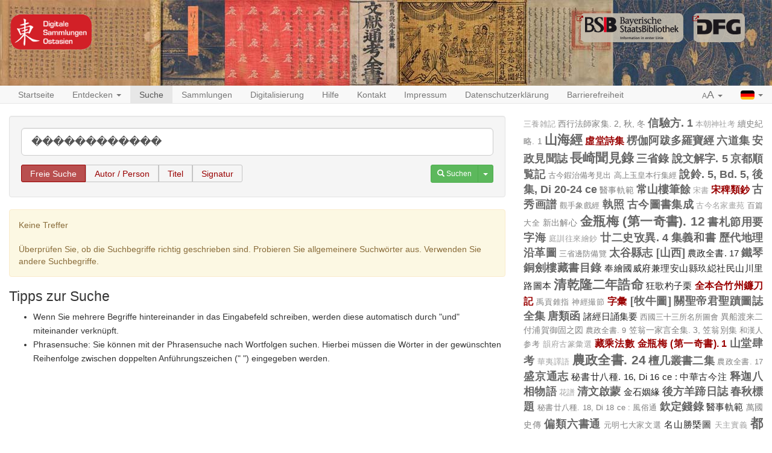

--- FILE ---
content_type: text/html;charset=UTF-8
request_url: https://eastasia.digital-collections.de/search?q=%EF%BF%BD%EF%BF%BD%EF%BF%BD%EF%BF%BD%EF%BF%BD%EF%BF%BD%EF%BF%BD%EF%BF%BD%EF%BF%BD%EF%BF%BD%EF%BF%BD%EF%BF%BD&searchType=free&fq=all_titles_combi_lang:liu%20yi%20ti%20ba,%20zi%20xu%20(%EF%BF%BD%EF%BF%BD%EF%BF%BD%EF%BF%BD%EF%BF%BD%EF%BF%BD%EF%BF%BD%EF%BF%BD%EF%BF%BD%EF%BF%BD%EF%BF%BD%EF%BF%BD,%20%EF%BF%BD%EF%BF%BD%EF%BF%BD%EF%BF%BD%EF%BF%BD%EF%BF%BD)
body_size: 6707
content:
<!DOCTYPE html>

<html>
    <head>
        <meta charset="utf-8"/>
        <meta http-equiv="X-UA-Compatible" content="IE=edge" />
        <meta name="viewport" content="initial-scale=1, maximum-scale=1"/>
        <meta name="description" content="" />

        <link rel="shortcut icon" href="/images/favicon.png"/>
        <link rel='stylesheet' href='/webjars/bootstrap/3.4.1/css/bootstrap.min.css'/>
        <link rel='stylesheet' href='/webjars/font-awesome/4.7.0/css/font-awesome.min.css'/>
        <link rel='stylesheet' href='/webjars/malihu-custom-scrollbar-plugin/3.1.5/jquery.mCustomScrollbar.min.css'/>
        <link rel="stylesheet" href='/webjars/jquery-ui/1.14.1/jquery-ui.min.css'/>
        <link rel="stylesheet" type="text/css" href="/css/styles.css"/>
        <link href="/css/custom.css" rel="stylesheet" />
        <script src="/js/vendor/html5shiv.min.js"></script>
        <script src="/js/vendor/respond.min.js"></script>
        <meta name="description" content=""/>
        <meta name="author" content=""/>
        <link rel="icon" href="/images/favicon.ico"/>
        
        <title>DIGITALE SAMMLUNGEN OSTASIEN: Freie Suche</title>
        
    </head>
<body>
    
    <div id="header">
        <div id="headerImage" class="container-fluid maxWidth">
            <a href="/" id="logoDSO"> </a>
            <a href="https://www.dfg.de/" target="_blank" id="logoDFG"> </a>
            <a href="https://www.bsb-muenchen.de/" target="_blank" id="logoBSB"> </a>
        </div>
    </div>


    
    <nav id="main-navbar" class="navbar navbar-default navbar-static-top">
        <div id="fluidNavbarContainer" class="container-fluid maxWidth">
            <div class="navbar-header">
                <a class="navbar-brand visible-xs" href="/">Digitale Sammlungen: <b>Ostasien</b></a>
                <button type="button" class="navbar-toggle collapsed" data-toggle="collapse" data-target="#navbar"
                        aria-expanded="false" aria-controls="navbar">
                    <span class="sr-only">Toggle navigation</span>
                    <span class="icon-bar"></span>
                    <span class="icon-bar"></span>
                    <span class="icon-bar"></span>
                </button>
            </div>
            <div id="navbar" class="navbar-collapse collapse">
                <ul class="nav navbar-nav">
                    <li>
                        <a href="/">Startseite</a>
                    </li>

                    <li>
                        <a href="#" class="dropdown-toggle" data-toggle="dropdown" role="button" aria-haspopup="true"
                           aria-expanded="false">Entdecken <span class="caret"></span></a>
                        <ul class="dropdown-menu">
                            <li><a href="/discover/years">Erscheinungszeit</a></li>
                            <li><a href="/discover/titles">Titel</a></li>
                            <li><a href="/discover/persons">Autor / Person</a></li>
                        </ul>
                    </li>

                    <li class="active">
                        <a href="/search">Suche</a>
                    </li>

                    <li>
                        <a href="/collections">Sammlungen</a>
                    </li>

                    <li>
                        <a href="/digitisation">Digitalisierung</a>
                    </li>

                    <li class="hidden-md hidden-sm visible-xs visible-lg">
                        <a href="/help">Hilfe</a>
                    </li>

                    <li class="hidden-md hidden-sm visible-xs visible-lg">
                        <a href="/contact">Kontakt</a>
                    </li>

                    <li class="hidden-md hidden-sm visible-xs visible-lg">
                        <a href="/imprint">Impressum</a>
                    </li>

                    <li class="hidden-md hidden-sm visible-xs visible-lg">
                        <a href="/privacy">Datenschutzerklärung</a>
                    </li>

                    <li class="hidden-md hidden-sm visible-xs visible-lg">
                        <a href="/accessibility">Barrierefreiheit</a>
                    </li>

                    <li class="visible-md visible-sm hidden-xs dropdown">
                        <a href="#" class="dropdown-toggle" data-toggle="dropdown" role="button" aria-haspopup="true"
                           aria-expanded="false">Mehr... <span class="caret"></span></a>
                        <ul class="dropdown-menu">
                            <li><a href="/help">Hilfe</a></li>
                            <li><a href="/contact">Kontakt</a></li>
                            <li><a href="/imprint">Impressum</a></li>
                            <li><a href="/privacy">Datenschutzerklärung</a></li>
                            <li><a href="/accessibility">Barrierefreiheit</a></li>
                        </ul>
                    </li>

                </ul>
                <ul class="nav navbar-nav navbar-right">
                    <li class="dropdown">
                        <a href="#" class="dropdown-toggle" data-toggle="dropdown" role="button" aria-haspopup="true"
                           aria-expanded="false"><span class="small">A</span><span class="large">A</span>
                            <span class="caret"></span></a>
                        <ul class="dropdown-menu">
                            <li><a class="fontSizeLink" data-size="0" href="#">Normal (100%)</a></li>
                            <li><a class="fontSizeLink" data-size="1" href="#">Vergrößert (200%)</a></li>
                        </ul>
                    </li>
                    <li class="dropdown">
                        <a href="#" class="dropdown-toggle languageLink" data-toggle="dropdown" role="button" aria-haspopup="true"
                           aria-expanded="false"><img src="/images/flag_german.gif" alt="German Flag">
                            <span class="caret"></span></a>
                        
                        
                        <ul class="dropdown-menu">
                            <li class="languageLink">
                                <a href="/search?q=������������&amp;searchType=free&amp;fq=all_titles_combi_lang:liu yi ti ba, zi xu (������������, ������)&amp;locale=de"><img src="/images/flag_german.gif" alt="German"> Deutsch</a>
                            </li>
                            <li class="languageLink">
                                <a href="/search?q=������������&amp;searchType=free&amp;fq=all_titles_combi_lang:liu yi ti ba, zi xu (������������, ������)&amp;locale=en"><img src="/images/flag_english.gif" alt="English"> English</a>
                            </li>
                            <li class="languageLink">
                                <a href="/search?q=������������&amp;searchType=free&amp;fq=all_titles_combi_lang:liu yi ti ba, zi xu (������������, ������)&amp;locale=zh_TW"><img src="/images/flag_chinese.png" alt="Chinese"> 中文</a>
                            </li>
                        </ul>
                    </li>
                </ul>
            </div>
        </div>
    </nav>

    <div id="main-container" class="container-fluid maxWidth">
        <div>
            
            <div class="row">
                <div class="col-sm-12 col-md-8">
    <div class="modal fade" id="metaDataModal" tabindex="-1" role="dialog"
     aria-labelledby="myModalLabel">
  <div class="modal-dialog" role="document">
    <div class="modal-content">
      <div class="modal-header">
        <button type="button" class="close" data-dismiss="modal" aria-label="Close"><span
            aria-hidden="true">&times;</span></button>
        <h4 class="modal-title" id="myModalLabel"></h4>
      </div>
      <div class="modal-body">
        <div class="row">
          <div class="col-sm-9 metaDataSection">
            <dl id="metadata" class="dl-horizontal"></dl>
          </div>
          <div class="col-sm-3 thumbnailSection">
            <a class="thumbnail" id="viewerLink">
              <img class="ajax-loader" src="/images/ajax-loader.gif" alt="Loader">
            </a>
          </div>
        </div>
        <div class="row">
          <div class="col-xs-12 collectionSection">

          </div>
        </div>
      </div>
      <div class="modal-footer">
        <div class="btn-group pull-left" role="group">
          <button type="button" class="btn btn-default btn-previous"><span class="glyphicon
   glyphicon-chevron-left"></span></button>
          <button type="button" class="btn btn-default btn-next"><span class="glyphicon
   glyphicon-chevron-right"></span></button>
        </div>
        <button type="button" class="btn btn-danger" data-dismiss="modal">Schließen</button>
      </div>
    </div>
  </div>
</div>
    <form action="/search" accept-charset="utf-8" method="get">
      <div class="well">
        <div class="form-group">
          <input type="text" class="form-control input-lg" id="q" name="q" placeholder="Suchbegriff"
                 value="������������"/>
        </div>
        <div class="form-group">
          <fieldset>
            <label for="radio-free">Freie Suche</label>
            <input type="radio" name="searchType" value="free" id="radio-free" checked="checked"/>

            <label for="radio-author">Autor / Person</label>
            <input type="radio" name="searchType" value="author" id="radio-author"/>

            <label for="radio-title">Titel</label>
            <input type="radio" name="searchType" value="title" id="radio-title"/>

            <label for="radio-signature">Signatur</label>
            <input type="radio" name="searchType" value="signature" id="radio-signature"/>
          </fieldset>

          <div class="btn-group pull-right">
            <button type="submit" class="btn btn-success btn-sm">
              <span class="glyphicon glyphicon-search"></span>
              <span>Suchen</span>
            </button>
            <button type="button" class="btn btn-success btn-sm dropdown-toggle" data-toggle="dropdown" aria-haspopup="true" aria-expanded="false">
              <span class="caret"></span>
              <span class="sr-only">Toggle Dropdown</span>
            </button>
            <ul class="dropdown-menu">
              <li><a href="/search">Neue Suche</a></li>
              <li><a href="/help">Hilfe</a></li>
            </ul>
          </div>
        </div>
      </div>
    </form>

    
    
      <div class="alert alert-warning" role="alert">Keine Treffer<br/><br/>Überprüfen Sie, ob die Suchbegriffe richtig geschrieben sind. Probieren Sie allgemeinere Suchwörter aus. Verwenden Sie andere Suchbegriffe.</div>
    

    
      <h3>Tipps zur Suche</h3>
      <ul><li>Wenn Sie mehrere Begriffe hintereinander in das Eingabefeld schreiben, werden diese automatisch durch "und" miteinander verknüpft.</li><li>Phrasensuche: Sie können mit der Phrasensuche nach Wortfolgen suchen. Hierbei müssen die Wörter in der gewünschten Reihenfolge zwischen doppelten Anführungszeichen (" ") eingegeben werden.</li></ul>
    

    
  </div>

                <div class="col-sm-12 col-md-4">
                    
                        <div class="cloudContent">
  
    <a href="/search?q=%E4%B8%89%E9%A4%8A%E9%9B%91%E8%A8%98&amp;searchType=free" class="tc0">三養雑記</a>
  
    <a href="/search?q=%E8%A5%BF%E8%A1%8C%E6%B3%95%E5%B8%AB%E5%AE%B6%E9%9B%86.+2%2C+%E7%A7%8B%2C+%E5%86%AC&amp;searchType=free" class="tc2">西行法師家集. 2, 秋, 冬</a>
  
    <a href="/search?q=%E4%BF%A1%E9%A9%97%E6%96%B9.+1&amp;searchType=free" class="tc6">信驗方. 1</a>
  
    <a href="/search?q=%E6%9C%AC%E6%9C%9D%E7%A5%9E%E7%A4%BE%E8%80%83&amp;searchType=free" class="tc0">本朝神社考</a>
  
    <a href="/search?q=%E7%BA%8C%E5%8F%B2%E7%B4%80%E7%95%A5.+1&amp;searchType=free" class="tc2">續史紀略. 1</a>
  
    <a href="/search?q=%E5%B1%B1%E6%B5%B7%E7%B6%93&amp;searchType=free" class="tc9">山海經</a>
  
    <a href="/search?q=%E8%99%9B%E5%A0%82%E8%A9%A9%E9%9B%86&amp;searchType=free" class="tc4">虛堂詩集</a>
  
    <a href="/search?q=%E6%A5%9E%E4%BC%BD%E9%98%BF%E8%B7%8B%E5%A4%9A%E7%BE%85%E5%AF%B6%E7%B6%93&amp;searchType=free" class="tc8">楞伽阿跋多羅寶經</a>
  
    <a href="/search?q=%E5%85%AD%E9%81%93%E9%9B%86&amp;searchType=free" class="tc5">六道集</a>
  
    <a href="/search?q=%E5%AE%89%E6%94%BF%E8%A6%8B%E8%81%9E%E8%AA%8C&amp;searchType=free" class="tc6">安政見聞誌</a>
  
    <a href="/search?q=%E9%95%B7%E5%B4%8E%E8%81%9E%E8%A6%8B%E9%8C%84&amp;searchType=free" class="tc9">長崎聞見錄</a>
  
    <a href="/search?q=%E4%B8%89%E7%9C%81%E9%8C%84&amp;searchType=free" class="tc6">三省錄</a>
  
    <a href="/search?q=%E8%AA%AA%E6%96%87%E8%A7%A3%E5%AD%97.+5&amp;searchType=free" class="tc5">說文解字. 5</a>
  
    <a href="/search?q=%E4%BA%AC%E9%83%BD%E9%A0%86%E8%A6%A7%E8%A8%98&amp;searchType=free" class="tc7">京都順覧記</a>
  
    <a href="/search?q=%E5%8F%A4%E4%BB%8A%E9%8D%9C%E6%B2%BB%E5%82%99%E8%80%83%E8%A6%8B%E5%87%BA&amp;searchType=free" class="tc1">古今鍜治備考見出</a>
  
    <a href="/search?q=%E9%AB%98%E4%B8%8A%E7%8E%89%E7%9A%87%E6%9C%AC%E8%A1%8C%E9%9B%86%E7%B6%93&amp;searchType=free" class="tc1">高上玉皇本行集經</a>
  
    <a href="/search?q=%E8%AA%AA%E9%88%B4.+5%2C+Bd.+5%2C+%E5%BE%8C%E9%9B%86%2C+Di+20-24+ce&amp;searchType=free" class="tc8">說鈴. 5, Bd. 5, 後集, Di 20-24 ce</a>
  
    <a href="/search?q=%E9%86%AB%E4%BA%8B%E8%BB%8C%E7%AF%84&amp;searchType=free" class="tc2">醫事軌範</a>
  
    <a href="/search?q=%E5%B8%B8%E5%B1%B1%E6%A8%93%E7%AD%86%E9%A4%98&amp;searchType=free" class="tc8">常山樓筆餘</a>
  
    <a href="/search?q=%E5%AE%8B%E6%9B%B8&amp;searchType=free" class="tc0">宋書</a>
  
    <a href="/search?q=%E5%AE%8B%E7%A8%97%E9%A1%9E%E9%88%94&amp;searchType=free" class="tc4">宋稗類鈔</a>
  
    <a href="/search?q=%E5%8F%A4%E7%A7%80%E7%94%BB%E8%AD%9C&amp;searchType=free" class="tc7">古秀画譜</a>
  
    <a href="/search?q=%E8%A7%80%E6%89%8B%E8%B1%A1%E6%88%B2%E7%B6%93&amp;searchType=free" class="tc1">觀手象戲經</a>
  
    <a href="/search?q=%E5%9F%B7%E7%85%A7&amp;searchType=free" class="tc7">執照</a>
  
    <a href="/search?q=%E5%8F%A4%E4%BB%8A%E5%9C%96%E6%9B%B8%E9%9B%86%E6%88%90&amp;searchType=free" class="tc8">古今圖書集成</a>
  
    <a href="/search?q=%E5%8F%A4%E4%BB%8A%E5%90%8D%E5%AE%B6%E7%95%AB%E8%8B%91&amp;searchType=free" class="tc0">古今名家畫苑</a>
  
    <a href="/search?q=%E7%99%BE%E7%AF%87%E5%A4%A7%E5%85%A8&amp;searchType=free" class="tc1">百篇大全</a>
  
    <a href="/search?q=%E6%96%B0%E5%87%BA%E8%A7%A3%E5%BF%83&amp;searchType=free" class="tc2">新出解心</a>
  
    <a href="/search?q=%E9%87%91%E7%93%B6%E6%A2%85+%28%E7%AC%AC%E4%B8%80%E5%A5%87%E6%9B%B8%29.+12&amp;searchType=free" class="tc9">金瓶梅 (第一奇書). 12</a>
  
    <a href="/search?q=%E6%9B%B8%E6%9C%AD%E7%AF%80%E7%94%A8%E8%A6%81%E5%AD%97%E6%B5%B7&amp;searchType=free" class="tc8">書札節用要字海</a>
  
    <a href="/search?q=%E5%BA%AD%E8%A8%93%E5%BE%80%E4%BE%86%E7%B9%AA%E9%88%94&amp;searchType=free" class="tc0">庭訓往來繪鈔</a>
  
    <a href="/search?q=%E5%BB%BF%E4%BA%8C%E5%8F%B2%E6%94%B7%E7%95%B0.+4&amp;searchType=free" class="tc6">廿二史攷異. 4</a>
  
    <a href="/search?q=%E9%9B%86%E7%BE%A9%E5%92%8C%E6%9B%B8&amp;searchType=free" class="tc8">集義和書</a>
  
    <a href="/search?q=%E6%AD%B7%E4%BB%A3%E5%9C%B0%E7%90%86%E6%B2%BF%E9%9D%A9%E5%9C%96&amp;searchType=free" class="tc8">歷代地理沿革圖</a>
  
    <a href="/search?q=%E4%B8%89%E7%9C%81%E9%82%8A%E9%98%B2%E5%82%99%E8%A6%BD&amp;searchType=free" class="tc1">三省邊防備覽</a>
  
    <a href="/search?q=%E5%A4%AA%E8%B0%B7%E7%B8%A3%E5%BF%97+%5B%E5%B1%B1%E8%A5%BF%5D&amp;searchType=free" class="tc5">太谷縣志 [山西]</a>
  
    <a href="/search?q=%E8%BE%B2%E6%94%BF%E5%85%A8%E6%9B%B8.+17&amp;searchType=free" class="tc3">農政全書. 17</a>
  
    <a href="/search?q=%E9%90%B5%E7%90%B4%E9%8A%85%E5%8A%8D%E6%A8%93%E8%97%8F%E6%9B%B8%E7%9B%AE%E9%8C%84&amp;searchType=free" class="tc5">鐵琴銅劍樓藏書目錄</a>
  
    <a href="/search?q=%E5%A5%89%E7%B9%AA%E5%9C%8B%E5%A8%81%E5%BA%9C%E5%85%BC%E7%90%86%E5%AE%89%E5%B1%B1%E7%B8%A3%E7%8E%96%E7%B8%82%E7%A4%BE%E6%B0%91%E5%B1%B1%E5%B7%9D%E9%87%8C%E8%B7%AF%E5%9C%96%E6%9C%AC&amp;searchType=free" class="tc3">奉繪國威府兼理安山縣玖縂社民山川里路圖本</a>
  
    <a href="/search?q=%E6%B8%85%E4%B9%BE%E9%9A%86%E4%BA%8C%E5%B9%B4%E8%AA%A5%E5%91%BD&amp;searchType=free" class="tc9">清乾隆二年誥命</a>
  
    <a href="/search?q=%E7%8B%82%E6%AD%8C%E6%9D%93%E5%AD%90%E6%A0%97&amp;searchType=free" class="tc3">狂歌杓子栗</a>
  
    <a href="/search?q=%E5%85%A8%E6%9C%AC%E5%90%88%E7%AB%B9%E5%B7%9E%E9%90%AE%E5%88%80%E8%A8%98&amp;searchType=free" class="tc4">全本合竹州鐮刀記</a>
  
    <a href="/search?q=%E7%A6%B9%E8%B2%A2%E9%8C%90%E6%8C%87&amp;searchType=free" class="tc1">禹貢錐指</a>
  
    <a href="/search?q=%E7%A5%9E%E7%B6%93%E6%92%AE%E7%AF%80&amp;searchType=free" class="tc1">神經撮節</a>
  
    <a href="/search?q=%E5%AD%97%E5%BD%99&amp;searchType=free" class="tc4">字彙</a>
  
    <a href="/search?q=%5B%E7%89%A7%E7%89%9B%E5%9C%96%5D&amp;searchType=free" class="tc5">[牧牛圖]</a>
  
    <a href="/search?q=%E9%97%9C%E8%81%96%E5%B8%9D%E5%90%9B%E8%81%96%E8%B9%9F%E5%9C%96%E8%AA%8C%E5%85%A8%E9%9B%86&amp;searchType=free" class="tc6">關聖帝君聖蹟圖誌全集</a>
  
    <a href="/search?q=%E5%94%90%E9%A1%9E%E5%87%BD&amp;searchType=free" class="tc5">唐類函</a>
  
    <a href="/search?q=%E8%AB%B8%E7%B6%93%E6%97%A5%E8%AA%A6%E9%9B%86%E8%A6%81&amp;searchType=free" class="tc3">諸經日誦集要</a>
  
    <a href="/search?q=%E8%A5%BF%E5%9C%8B%E4%B8%89%E5%8D%81%E4%B8%89%E6%89%80%E5%90%8D%E6%89%80%E5%9C%96%E6%9C%83&amp;searchType=free" class="tc1">西國三十三所名所圖會</a>
  
    <a href="/search?q=%E7%95%B0%E8%88%B9%E6%B8%A1%E6%9D%A5%E4%BA%8C%E4%BB%98%E6%B5%A6%E8%B3%80%E5%BE%A1%E5%9B%BA%E4%B9%8B%E5%9B%B3&amp;searchType=free" class="tc2">異船渡来二付浦賀御固之図</a>
  
    <a href="/search?q=%E8%BE%B2%E6%94%BF%E5%85%A8%E6%9B%B8.+9&amp;searchType=free" class="tc1">農政全書. 9</a>
  
    <a href="/search?q=%E7%AC%A0%E7%BF%81%E4%B8%80%E5%AE%B6%E8%A8%80%E5%85%A8%E9%9B%86.+3%2C+%E7%AC%A0%E7%BF%81%E5%88%A5%E9%9B%86&amp;searchType=free" class="tc2">笠翁一家言全集. 3, 笠翁別集</a>
  
    <a href="/search?q=%E5%92%8C%E6%BC%A2%E4%BA%BA%E5%8F%82%E8%80%83&amp;searchType=free" class="tc1">和漢人参考</a>
  
    <a href="/search?q=%E9%9F%BB%E5%BA%9C%E5%8F%A4%E7%AF%86%E5%BD%99%E9%81%B8&amp;searchType=free" class="tc0">韻府古篆彙選</a>
  
    <a href="/search?q=%E8%97%8F%E4%B9%98%E6%B3%95%E6%95%B8&amp;searchType=free" class="tc4">藏乘法數</a>
  
    <a href="/search?q=%E9%87%91%E7%93%B6%E6%A2%85+%28%E7%AC%AC%E4%B8%80%E5%A5%87%E6%9B%B8%29.+1&amp;searchType=free" class="tc4">金瓶梅 (第一奇書). 1</a>
  
    <a href="/search?q=%E5%B1%B1%E5%A0%82%E8%82%86%E8%80%83&amp;searchType=free" class="tc7">山堂肆考</a>
  
    <a href="/search?q=%E8%8F%AF%E5%A4%B7%E8%AD%AF%E8%AA%9E&amp;searchType=free" class="tc0">華夷譯語</a>
  
    <a href="/search?q=%E8%BE%B2%E6%94%BF%E5%85%A8%E6%9B%B8.+24&amp;searchType=free" class="tc9">農政全書. 24</a>
  
    <a href="/search?q=%E6%AA%80%E5%87%A0%E5%8F%A2%E6%9B%B8%E4%BA%8C%E9%9B%86&amp;searchType=free" class="tc8">檀几叢書二集</a>
  
    <a href="/search?q=%E8%BE%B2%E6%94%BF%E5%85%A8%E6%9B%B8.+17&amp;searchType=free" class="tc1">農政全書. 17</a>
  
    <a href="/search?q=%E7%9B%9B%E4%BA%AC%E9%80%9A%E5%BF%97&amp;searchType=free" class="tc7">盛京通志</a>
  
    <a href="/search?q=%E7%A7%98%E6%9B%B8%E5%BB%BF%E5%85%AB%E7%A8%AE.+16%2C+Di+16+ce+%3A+%E4%B8%AD%E8%8F%AF%E5%8F%A4%E4%BB%8A%E6%B3%A8&amp;searchType=free" class="tc3">秘書廿八種. 16, Di 16 ce : 中華古今注</a>
  
    <a href="/search?q=%E9%87%8A%E8%BF%A6%E5%85%AB%E7%9B%B8%E7%89%A9%E8%AA%9E&amp;searchType=free" class="tc6">释迦八相物語</a>
  
    <a href="/search?q=%E8%8A%B1%E8%AD%9C&amp;searchType=free" class="tc0">花譜</a>
  
    <a href="/search?q=%E6%B8%85%E6%96%87%E5%95%9F%E8%92%99&amp;searchType=free" class="tc8">清文啟蒙</a>
  
    <a href="/search?q=%E9%87%91%E7%9F%B3%E5%A7%BB%E7%B7%A3&amp;searchType=free" class="tc3">金石姻緣</a>
  
    <a href="/search?q=%E5%BE%8C%E6%96%B9%E7%BE%8A%E8%B9%84%E6%97%A5%E8%AA%8C&amp;searchType=free" class="tc7">後方羊蹄日誌</a>
  
    <a href="/search?q=%E6%98%A5%E7%A7%8B%E6%A8%99%E9%A1%8C&amp;searchType=free" class="tc5">春秋標題</a>
  
    <a href="/search?q=%E7%A7%98%E6%9B%B8%E5%BB%BF%E5%85%AB%E7%A8%AE.+18%2C+Di+18+ce+%3A+%E9%A2%A8%E4%BF%97%E9%80%9A&amp;searchType=free" class="tc1">秘書廿八種. 18, Di 18 ce : 風俗通</a>
  
    <a href="/search?q=%E6%AC%BD%E5%AE%9A%E9%8C%A2%E9%8C%84&amp;searchType=free" class="tc8">欽定錢錄</a>
  
    <a href="/search?q=%E9%86%AB%E4%BA%8B%E8%BB%8C%E7%AF%84&amp;searchType=free" class="tc3">醫事軌範</a>
  
    <a href="/search?q=%E8%90%AC%E5%9C%8B%E5%8F%B2%E5%82%B3&amp;searchType=free" class="tc2">萬國史傳</a>
  
    <a href="/search?q=%E5%81%8F%E9%A1%9E%E5%85%AD%E6%9B%B8%E9%80%9A&amp;searchType=free" class="tc5">偏類六書通</a>
  
    <a href="/search?q=%E5%85%83%E6%98%8E%E4%B8%83%E5%A4%A7%E5%AE%B6%E6%96%87%E9%81%B8&amp;searchType=free" class="tc1">元明七大家文選</a>
  
    <a href="/search?q=%E5%90%8D%E5%B1%B1%E5%8B%9D%E6%A7%A9%E5%9C%96&amp;searchType=free" class="tc3">名山勝槩圖</a>
  
    <a href="/search?q=%E5%A4%A9%E4%B8%BB%E5%AF%A6%E7%BE%A9&amp;searchType=free" class="tc0">天主實義</a>
  
    <a href="/search?q=%E9%83%BD%E9%84%99%E5%95%8F%E7%AD%94&amp;searchType=free" class="tc9">都鄙問答</a>
  
    <a href="/search?q=%E5%8D%81%E7%AB%B9%E9%BD%8B%E6%9B%B8%E7%95%AB%E8%AD%9C&amp;searchType=free" class="tc1">十竹齋書畫譜</a>
  
    <a href="/search?q=%E5%88%9D%E9%9B%86%E6%85%88%E9%9B%B2%E5%A4%AA%E5%AD%90%E8%B5%B0%E5%9C%8B%E5%85%A8%E6%9C%AC&amp;searchType=free" class="tc4">初集慈雲太子走國全本</a>
  
    <a href="/search?q=%E6%B8%85%E4%B9%BE%E9%9A%86%E4%BA%8C%E5%B9%B4%E8%AA%A5%E5%91%BD&amp;searchType=free" class="tc3">清乾隆二年誥命</a>
  
    <a href="/search?q=%E4%B8%89%E6%95%99%E6%BA%90%E6%B5%81%E8%81%96%E5%B8%9D%E4%BD%9B%E5%B8%A5%E6%90%9C%E7%A5%9E%E8%A8%98&amp;searchType=free" class="tc8">三教源流聖帝佛帥搜神記</a>
  
    <a href="/search?q=%E6%82%9F%E4%B8%80%E5%AD%90%E8%A5%BF%E9%81%8A%E7%9C%9F%E8%A9%AE&amp;searchType=free" class="tc3">悟一子西遊真詮</a>
  
    <a href="/search?q=%E8%AE%80%E6%9B%B8%E9%9B%9C%E9%87%8B.+4&amp;searchType=free" class="tc5">讀書雜釋. 4</a>
  
    <a href="/search?q=%E6%94%9D%E5%A4%A7%E4%B9%98%E8%AB%96&amp;searchType=free" class="tc7">攝大乘論</a>
  
    <a href="/search?q=%E8%8A%A5%E5%AD%90%E5%9C%92%E9%87%8D%E8%A8%82%E6%9C%AC%E8%8D%89%E7%B6%B1%E7%9B%AE.+3%2C+3+ce+%3A+Ben+cao+gang+mu+ch.+5-12&amp;searchType=free" class="tc6">芥子園重訂本草綱目. 3, 3 ce : Ben cao gang mu ch. 5-12</a>
  
    <a href="/search?q=%E6%80%A7%E5%91%BD%E5%9C%AD%E6%97%A8&amp;searchType=free" class="tc8">性命圭旨</a>
  
    <a href="/search?q=%E6%BE%B3%E9%96%80%E8%A8%98%E7%95%A5&amp;searchType=free" class="tc7">澳門記略</a>
  
    <a href="/search?q=%E5%BB%BF%E4%BA%8C%E5%8F%B2%E6%94%B7%E7%95%B0.+32&amp;searchType=free" class="tc8">廿二史攷異. 32</a>
  
    <a href="/search?q=%E5%BE%A1%E7%BA%82%E5%91%A8%E6%98%93%E6%8A%98%E4%B8%AD&amp;searchType=free" class="tc3">御纂周易折中</a>
  
    <a href="/search?q=%E9%87%91%E7%93%B6%E6%A2%85+%28%E7%AC%AC%E4%B8%80%E5%A5%87%E6%9B%B8%29.+6&amp;searchType=free" class="tc9">金瓶梅 (第一奇書). 6</a>
  
    <a href="/search?q=%E7%89%A7%E4%BB%A4%E6%9B%B8%E8%BC%AF%E8%A6%81.+6&amp;searchType=free" class="tc6">牧令書輯要. 6</a>
  
    <a href="/search?q=%E5%A4%AA%E9%86%AB%E9%99%A2%E6%A0%A1%E8%A8%BB%E5%A9%A6%E4%BA%BA%E8%89%AF%E6%96%B9&amp;searchType=free" class="tc1">太醫院校註婦人良方</a>
  
    <a href="/search?q=%E8%A8%BB%E9%87%8B%E7%B6%93%E5%85%B8%E6%96%87%E8%8F%AF&amp;searchType=free" class="tc8">註釋經典文華</a>
  
    <a href="/search?q=%E7%A7%98%E6%9B%B8%E5%BB%BF%E5%85%AB%E7%A8%AE.+23%2C+Di+23+ce+%3A+%E5%A4%A7%E6%88%B4%E7%A6%AE%E8%A8%98&amp;searchType=free" class="tc5">秘書廿八種. 23, Di 23 ce : 大戴禮記</a>
  
    <a href="/search?q=%E9%AD%8F%E6%9B%B8&amp;searchType=free" class="tc2">魏書</a>
  
    <a href="/search?q=%E8%AB%B8%E5%AD%90%E5%BD%99%E5%87%BD&amp;searchType=free" class="tc9">諸子彙函</a>
  
    <a href="/search?q=%E6%9D%B1%E9%83%BD%E6%AD%B2%E4%BA%8B%E8%A8%98&amp;searchType=free" class="tc7">東都歲事記</a>
  
    <a href="/search?q=%E5%95%93%E8%92%99%E6%89%8B%E7%BF%92%E3%81%AE%E6%96%87&amp;searchType=free" class="tc1">啓蒙手習の文</a>
  
</div>
                    

                    
                </div>
            </div>
        </div>
    </div>

    <script type="text/javascript" src="/webjars/jquery/2.2.4/jquery.min.js"></script>
    <script type="text/javascript" src="/webjars/jquery-ui/1.14.1/jquery-ui.min.js"></script>
    <script type="text/javascript" src="/webjars/bootstrap/3.4.1/js/bootstrap.min.js"></script>
    <script type="text/javascript"
    src="/webjars/malihu-custom-scrollbar-plugin/3.1.5/jquery.mCustomScrollbar.concat.min.js"></script>
    <script type="text/javascript" src="/webjars/jquery.scrollTo/2.1.2/jquery.scrollTo.min.js"></script>
    <script src="/js/vendor/js.cookie-2.0.4.min.js"></script>
    <script type="text/javascript" src="/js/main.js"></script>

    <script type="text/javascript" src="/js/search.js"></script>

    <script type="text/javascript">
      $(document).ready(function () {
        var locale = "de";
        window.myModals = new ModalList(locale);
        myModals.init();

        var searchResultItems = $('.searchResultItem');
        $.each(searchResultItems, function (index, item) {
          var myModal = new Modal(item, index, myModals);
          myModal.init();
          myModals.modals.push(myModal);
        });
      });
    </script>
  
<script>

    $(function () {
        $('a[href]').filter(function () {
            return /^https?:\/\//.test($(this).attr('href'));
        }).attr('target', '_blank');
    });
</script>
</body>
</html>

